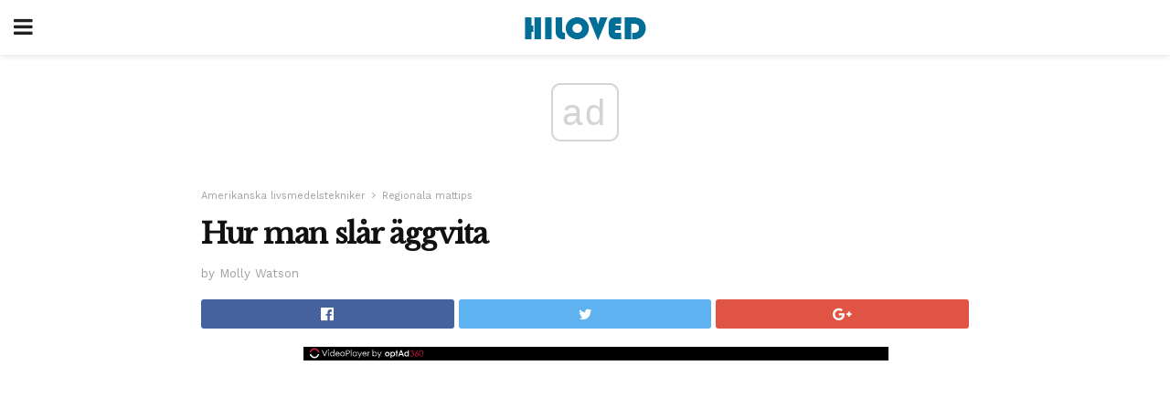

--- FILE ---
content_type: text/html; charset=UTF-8
request_url: https://hiloved.com/hur-man-slaar-aeggvita/
body_size: 13570
content:
<!doctype html>
<html amp>
<head>
<meta charset="utf-8">
<meta name="viewport" content="width=device-width,initial-scale=1,minimum-scale=1,maximum-scale=1,user-scalable=no">
<link rel="canonical" href="https://hiloved.com/hur-man-slaar-aeggvita/">
<script custom-element="amp-sidebar" src="https://cdn.ampproject.org/v0/amp-sidebar-0.1.js" async></script>
<link rel="icon" href="https://hiloved.com/wp-content/themes/jnews-newspaper/images/cropped-favicon-32x32.png" sizes="32x32" />
<link rel="icon" href="https://hiloved.com/wp-content/themes/jnews-newspaper/images/cropped-favicon-192x192.png" sizes="192x192" />
<link rel="apple-touch-icon-precomposed" href="https://hiloved.com/wp-content/themes/jnews-newspaper/images/cropped-favicon-192x192.png" />
<link href="https://maxcdn.bootstrapcdn.com/font-awesome/4.7.0/css/font-awesome.min.css" rel="stylesheet" type="text/css">
<title>Hur man slår äggvita (Whipping Soft to Stiff Peaks)</title>
<script src="https://cdn.ampproject.org/v0.js" async></script>
<link rel="stylesheet" href="https://fonts.googleapis.com/css?family=Work+Sans%3Aregular%2C800%7CLibre+Baskerville%3Aregular%2Citalic%2C900%7CDroid+Serif%3Aregular%2C900%2Citalic%2C900italic" >
<style amp-boilerplate>body{-webkit-animation:-amp-start 8s steps(1,end) 0s 1 normal both;-moz-animation:-amp-start 8s steps(1,end) 0s 1 normal both;-ms-animation:-amp-start 8s steps(1,end) 0s 1 normal both;animation:-amp-start 8s steps(1,end) 0s 1 normal both}@-webkit-keyframes -amp-start{from{visibility:hidden}to{visibility:visible}}@-moz-keyframes -amp-start{from{visibility:hidden}to{visibility:visible}}@-ms-keyframes -amp-start{from{visibility:hidden}to{visibility:visible}}@-o-keyframes -amp-start{from{visibility:hidden}to{visibility:visible}}@keyframes -amp-start{from{visibility:hidden}to{visibility:visible}}</style>
<noscript>
	<style amp-boilerplate>body{-webkit-animation:none;-moz-animation:none;-ms-animation:none;animation:none}</style>
</noscript>
<style amp-custom>
	/*** Generic WP ***/
	/*.alignright {
	float: right;
	}
	.alignleft {
	float: left;
	}*/
	.aligncenter {
	display: block;
	margin-left: auto;
	margin-right: auto;
	}
	.amp-wp-enforced-sizes {
	/** Our sizes fallback is 100vw, and we have a padding on the container; the max-width here prevents the element from overflowing. **/
	max-width: 100%;
	margin: 0 auto;
	}
	.amp-wp-unknown-size img {
	/** Worst case scenario when we can't figure out dimensions for an image. **/
	/** Force the image into a box of fixed dimensions and use object-fit to scale. **/
	object-fit: contain;
	}
	/* Clearfix */
	.clearfix:before, .clearfix:after {
	content: " ";
	display: table;
	}
	.clearfix:after {
	clear: both;
	}
	/*** Theme Styles ***/
	.amp-wp-content, .amp-wp-title-bar div {
	margin: 0 auto;
	max-width: 600px;
	}
	body, html {
	height: 100%;
	margin: 0;
	}
	body {
	background-color: #FFFFFF;
	color: #333333;
	font-family: -apple-system, BlinkMacSystemFont, "Segoe UI", "Roboto", "Oxygen-Sans", "Ubuntu", "Cantarell", "Helvetica Neue", sans-serif;
	font-size: 14px;
	line-height: 1.785714285714286em;
	text-rendering: optimizeLegibility;
	-webkit-font-smoothing: antialiased;
	-moz-osx-font-smoothing: grayscale;
	}
	h1,
	h2,
	h3,
	h4,
	h5,
	h6,
	.amp-wp-title {
	color: #111111;
	}
	body,
	input,
	textarea,
	select,
	.chosen-container-single .chosen-single,
	.btn,
	.button {
	font-family: Work Sans;
	}
	.amp-wp-article-content p {
	font-family: Droid Serif;
	}
	.amp-wp-title {
	font-family: Libre Baskerville;
	}
	::-moz-selection {
	background: #fde69a;
	color: #212121;
	text-shadow: none;
	}
	::-webkit-selection {
	background: #fde69a;
	color: #212121;
	text-shadow: none;
	}
	::selection {
	background: #fde69a;
	color: #212121;
	text-shadow: none;
	}
	p, ol, ul, figure {
	margin: 0 0 1em;
	padding: 0;
	}
	a, a:visited {
	text-decoration: none;
	}
	a:hover, a:active, a:focus {
	color: #212121;
	}
	/*** Global Color ***/
	a,
	a:visited,
	#breadcrumbs a:hover,
	.amp-related-content h3 a:hover,
	.amp-related-content h3 a:focus,
	.bestprice .price, .jeg_review_title
	{
	color: #174e96;
	}
	/*** Header ***/
	.amp-wp-header {
	text-align: center;
	background-color: #fff;
	height: 60px;
	box-shadow: 0 2px 6px rgba(0, 0, 0,.1);
	}
	.amp-wp-header.dark {
	background-color: #212121;
	}
	.amp-wp-header .jeg_mobile_logo {
	background-image: url(https://hiloved.com/wp-content/themes/jnews-newspaper/images/logo_newspapermobile.png);
	}
	@media
	only screen and (-webkit-min-device-pixel-ratio: 2),
	only screen and (   min--moz-device-pixel-ratio: 2),
	only screen and (     -o-min-device-pixel-ratio: 2/1),
	only screen and (        min-device-pixel-ratio: 2),
	only screen and (                min-resolution: 192dpi),
	only screen and (                min-resolution: 2dppx) {
	.amp-wp-header .jeg_mobile_logo {
	background-image: url(https://hiloved.com/wp-content/themes/jnews-newspaper/images/logo_newspapermobile2x.png);
	background-size: 180px;
	}
	}
	.amp-wp-header div {
	color: #fff;
	font-size: 1em;
	font-weight: 400;
	margin: 0 auto;
	position: relative;
	display: block;
	width: 100%;
	height: 100%;
	}
	.amp-wp-header a {
	text-align: center;
	width: 100%;
	height: 100%;
	display: block;
	background-position: center center;
	background-repeat: no-repeat;
	}
	.amp-wp-site-icon {
	vertical-align: middle;
	}
	/*** Article ***/
	.amp-wp-article {
	color: #333;
	font-size: 16px;
	line-height: 1.625em;
	margin: 22px auto 30px;
	padding: 0 15px;
	max-width: 840px;
	overflow-wrap: break-word;
	word-wrap: break-word;
	}
	/* Article Breadcrumb */
	.amp-wp-breadcrumb {
	margin: -5px auto 10px;
	font-size: 11px;
	color: #a0a0a0;
	}
	#breadcrumbs a {
	color: #53585c;
	}
	#breadcrumbs .fa {
	padding: 0 3px
	}
	#breadcrumbs .breadcrumb_last_link a {
	color: #a0a0a0
	}
	/* Article Header */
	.amp-wp-article-header {
	margin-bottom: 15px;
	}
	.amp-wp-title {
	display: block;
	width: 100%;
	font-size: 32px;
	font-weight: bold;
	line-height: 1.15;
	margin: 0 0 .4em;
	letter-spacing: -0.04em;
	}
	/* Article Meta */
	.amp-wp-meta {
	color: #a0a0a0;
	list-style: none;
	font-size: smaller;
	}
	.amp-wp-meta li {
	display: inline-block;
	line-height: 1;
	}
	.amp-wp-byline amp-img, .amp-wp-byline .amp-wp-author {
	display: inline-block;
	}
	.amp-wp-author a {
	font-weight: bold;
	}
	.amp-wp-byline amp-img {
	border-radius: 100%;
	position: relative;
	margin-right: 6px;
	vertical-align: middle;
	}
	.amp-wp-posted-on {
	margin-left: 5px;
	}
	.amp-wp-posted-on:before {
	content: '\2014';
	margin-right: 5px;
	}
	/* Featured image */
	/* .amp-wp-article .amp-wp-article-featured-image {
	margin: 0 -15px 15px;
	max-width: none;
	} */
	.amp-wp-article-featured-image amp-img {
	margin: 0 auto;
	}
	.amp-wp-article-featured-image.wp-caption .wp-caption-text {
	margin: 0 18px;
	}
	/* Social Share */
	.jeg_share_amp_container {
	margin: 0 0 15px;
	}
	.jeg_sharelist {
	float: none;
	display: -webkit-flex;
	display: -ms-flexbox;
	display: flex;
	-webkit-flex-wrap: wrap;
	-ms-flex-wrap: wrap;
	flex-wrap: wrap;
	-webkit-align-items: flex-start;
	-ms-flex-align: start;
	align-items: flex-start;
	}
	.jeg_share_button a {
	display: -webkit-flex;
	display: -ms-flexbox;
	display: flex;
	-webkit-flex: 1;
	-ms-flex: 1;
	flex: 1;
	-webkit-justify-content: center;
	-ms-flex-pack: center;
	justify-content: center;
	-webkit-backface-visibility: hidden;
	backface-visibility: hidden;
	}
	.jeg_share_button a {
	float: left;
	width: auto;
	height: 32px;
	line-height: 32px;
	white-space: nowrap;
	padding: 0 10px;
	color: #fff;
	background: #212121;
	margin: 0 5px 5px 0;
	border-radius: 3px;
	text-align: center;
	-webkit-transition: .2s;
	-o-transition: .2s;
	transition: .2s;
	}
	.jeg_share_button a:last-child {
	margin-right: 0
	}
	.jeg_share_button a:hover {
	opacity: .75
	}
	.jeg_share_button a > span {
	display: none;
	}
	.jeg_share_button .fa {
	font-size: 16px;
	line-height: inherit;
	}
	.jeg_share_button .jeg_btn-facebook {
	background: #45629f;
	}
	.jeg_share_button .jeg_btn-twitter {
	background: #5eb2ef;
	}
	.jeg_share_button .jeg_btn-pinterest {
	background: #e02647;
	}
	.jeg_share_button .jeg_btn-google-plus {
	background: #df5443;
	}
	/*** Article Content ***/
	.amp-wp-article-content {
	color: #333333;
	}
	.amp-wp-article-content ul, .amp-wp-article-content ol {
	margin: 0 0 1.5em 1.5em;
	}
	.amp-wp-article-content li {
	margin-bottom: 0.5em;
	}
	.amp-wp-article-content ul {
	list-style: square;
	}
	.amp-wp-article-content ol {
	list-style: decimal;
	}
	.amp-wp-article-content ul.fa-ul {
	list-style: none;
	margin-left: inherit;
	padding-left: inherit;
	}
	.amp-wp-article-content amp-img {
	margin: 0 auto 15px;
	}
	.amp-wp-article-content .wp-caption amp-img {
	margin-bottom: 0px;
	}
	.amp-wp-article-content amp-img.alignright {
	margin: 5px -15px 15px 15px;
	max-width: 60%;
	}
	.amp-wp-article-content amp-img.alignleft {
	margin: 5px 15px 15px -15px;
	max-width: 60%;
	}
	.amp-wp-article-content h1, .amp-wp-article-content h2, .amp-wp-article-content h3, .amp-wp-article-content h4, .amp-wp-article-content h5, .amp-wp-article-content h6 {
	font-weight: 500;
	}
	dt {
	font-weight: 600;
	}
	dd {
	margin-bottom: 1.25em;
	}
	em, cite {
	font-style: italic;
	}
	ins {
	background: #fcf8e3;
	}
	sub, sup {
	font-size: 62.5%;
	}
	sub {
	vertical-align: sub;
	bottom: 0;
	}
	sup {
	vertical-align: super;
	top: 0.25em;
	}
	/* Table */
	table {
	width: 100%;
	margin: 1em 0 30px;
	line-height: normal;
	color: #7b7b7b;
	}
	tr {
	border-bottom: 1px solid #eee;
	}
	tbody tr:hover {
	color: #53585c;
	background: #f7f7f7;
	}
	thead tr {
	border-bottom: 2px solid #eee;
	}
	th, td {
	font-size: 0.85em;
	padding: 8px 20px;
	text-align: left;
	border-left: 1px solid #eee;
	border-right: 1px solid #eee;
	}
	th {
	color: #53585c;
	font-weight: bold;
	vertical-align: middle;
	}
	tbody tr:last-child, th:first-child, td:first-child, th:last-child, td:last-child {
	border: 0;
	}
	/* Quotes */
	blockquote {
	display: block;
	color: #7b7b7b;
	font-style: italic;
	padding-left: 1em;
	border-left: 4px solid #eee;
	margin: 0 0 15px 0;
	}
	blockquote p:last-child {
	margin-bottom: 0;
	}
	/* Captions */
	.wp-caption {
	max-width: 100%;
	box-sizing: border-box;
	}
	.wp-caption.alignleft {
	margin: 5px 20px 20px 0;
	}
	.wp-caption.alignright {
	margin: 5px 0 20px 20px;
	}
	.wp-caption .wp-caption-text {
	margin: 3px 0 1em;
	font-size: 12px;
	color: #a0a0a0;
	text-align: center;
	}
	.wp-caption a {
	color: #a0a0a0;
	text-decoration: underline;
	}
	/* AMP Media */
	amp-carousel {
	margin-top: -25px;
	}
	.amp-wp-article-content amp-carousel amp-img {
	border: none;
	}
	amp-carousel > amp-img > img {
	object-fit: contain;
	}
	.amp-wp-iframe-placeholder {
	background-color: #212121;
	background-size: 48px 48px;
	min-height: 48px;
	}
	/* Shortcodes */
	.intro-text {
	font-size: larger;
	line-height: 1.421em;
	letter-spacing: -0.01em;
	}
	.dropcap {
	display: block;
	float: left;
	margin: 0.04em 0.2em 0 0;
	color: #212121;
	font-size: 3em;
	line-height: 1;
	padding: 10px 15px;
	}
	.dropcap.rounded {
	border-radius: 10px;
	}
	/* Pull Quote */
	.pullquote {
	font-size: larger;
	border: none;
	padding: 0 1em;
	position: relative;
	text-align: center;
	}
	.pullquote:before, .pullquote:after {
	content: '';
	display: block;
	width: 50px;
	height: 2px;
	background: #eee;
	}
	.pullquote:before {
	margin: 1em auto 0.65em;
	}
	.pullquote:after {
	margin: 0.75em auto 1em;
	}
	/* Article Review */
	.jeg_review_wrap {
	border-top: 3px solid #eee;
	padding-top: 20px;
	margin: 40px 0;
	}
	.jeg_reviewheader {
	margin-bottom: 20px;
	}
	.jeg_review_title {
	font-weight: bold;
	margin: 0 0 20px;
	}
	.jeg_review_wrap .jeg_review_subtitle {
	font-size: smaller;
	line-height: 1.4em;
	margin: 0 0 5px;
	}
	.jeg_review_wrap h3 {
	font-size: 16px;
	font-weight: bolder;
	margin: 0 0 10px;
	text-transform: uppercase;
	}
	.review_score {
	float: left;
	color: #fff;
	text-align: center;
	width: 70px;
	margin-right: 15px;
	}
	.review_score .score_text {
	background: rgba(0, 0, 0, 0.08);
	}
	.score_good {
	background: #0D86F7;
	}
	.score_avg {
	background: #A20DF7;
	}
	.score_bad {
	background: #F70D0D;
	}
	.score_value {
	display: block;
	font-size: 26px;
	font-weight: bold;
	line-height: normal;
	padding: 10px 0;
	}
	.score_value .percentsym {
	font-size: 50%;
	vertical-align: super;
	margin-right: -0.45em;
	}
	.score_text {
	display: block;
	padding: 3px 0;
	font-size: 12px;
	letter-spacing: 1.5px;
	text-transform: uppercase;
	text-rendering: auto;
	-webkit-font-smoothing: auto;
	-moz-osx-font-smoothing: auto;
	}
	.jeg_reviewdetail {
	margin-bottom: 30px;
	background: #f5f5f5;
	border-radius: 3px;
	width: 100%;
	}
	.conspros {
	padding: 15px 20px;
	}
	.jeg_reviewdetail .conspros:first-child {
	border-bottom: 1px solid #e0e0e0;
	}
	.jeg_reviewdetail ul {
	margin: 0;
	list-style-type: none;
	font-size: smaller;
	}
	.jeg_reviewdetail li {
	padding-left: 22px;
	position: relative;
	}
	.jeg_reviewdetail li > i {
	color: #a0a0a0;
	position: absolute;
	left: 0;
	top: -1px;
	font-style: normal;
	font-size: 14px;
	}
	.jeg_reviewdetail li > i:before {
	font-family: 'FontAwesome';
	content: "\f00c";
	display: inline-block;
	text-rendering: auto;
	-webkit-font-smoothing: antialiased;
	-moz-osx-font-smoothing: grayscale;
	}
	.jeg_reviewdetail .conspros:last-child li > i:before {
	content: "\f00d";
	}
	/* Review Breakdown */
	.jeg_reviewscore {
	padding: 15px 20px;
	border: 2px solid #eee;
	border-radius: 3px;
	margin-bottom: 30px;
	}
	.jeg_reviewscore ul {
	margin: 0;
	font-family: inherit;
	}
	.jeg_reviewscore li {
	margin: 1em 0;
	padding: 0;
	font-size: 13px;
	list-style: none;
	}
	/* Review Stars */
	.jeg_review_stars {
	font-size: 14px;
	color: #F7C90D;
	}
	.jeg_reviewstars li {
	border-top: 1px dotted #eee;
	padding-top: 8px;
	margin: 8px 0;
	}
	.jeg_reviewstars .reviewscore {
	float: right;
	font-size: 18px;
	color: #F7C90D;
	}
	/* Review Bars */
	.jeg_reviewbars .reviewscore {
	font-weight: bold;
	float: right;
	}
	.jeg_reviewbars .jeg_reviewbar_wrap, .jeg_reviewbars .barbg {
	height: 4px;
	border-radius: 2px;
	}
	.jeg_reviewbars .jeg_reviewbar_wrap {
	position: relative;
	background: #eee;
	clear: both;
	}
	.jeg_reviewbars .barbg {
	position: relative;
	display: block;
	background: #F7C90D;
	background: -moz-linear-gradient(left, rgba(247, 201, 13, 1) 0%, rgba(247, 201, 13, 1) 45%, rgba(247, 126, 13, 1) 100%);
	background: -webkit-linear-gradient(left, rgba(247, 201, 13, 1) 0%, rgba(247, 201, 13, 1) 45%, rgba(247, 126, 13, 1) 100%);
	background: linear-gradient(to right, rgba(247, 201, 13, 1) 0%, rgba(247, 201, 13, 1) 45%, rgba(247, 126, 13, 1) 100%);
	filter: progid:DXImageTransform.Microsoft.gradient(startColorstr='#f7c90d', endColorstr='#f77e0d', GradientType=1);
	}
	.jeg_reviewbars .barbg:after {
	width: 10px;
	height: 10px;
	border-radius: 100%;
	background: #fff;
	content: '';
	position: absolute;
	right: 0;
	display: block;
	border: 3px solid #F77E0D;
	top: -3px;
	box-sizing: border-box;
	}
	/* Product Deals */
	.jeg_deals h3 {
	text-transform: none;
	font-size: 18px;
	margin-bottom: 5px;
	font-weight: bold;
	}
	.dealstitle p {
	font-size: smaller;
	}
	.bestprice {
	margin-bottom: 1em;
	}
	.bestprice h4 {
	font-size: smaller;
	font-weight: bold;
	text-transform: uppercase;
	display: inline;
	}
	.bestprice .price {
	font-size: 1em;
	}
	.jeg_deals .price {
	font-weight: bold;
	}
	.jeg_deals a {
	color: #212121
	}
	/* Deals on Top Article */
	.jeg_deals_float {
	width: 100%;
	padding: 10px 15px 15px;
	background: #f5f5f5;
	border-radius: 3px;
	margin: 0 0 1.25em;
	box-sizing: border-box;
	}
	.jeg_deals_float h3 {
	font-size: smaller;
	margin: 0 0 5px;
	}
	.jeg_deals_float .jeg_storelist li {
	padding: 3px 7px;
	font-size: small;
	}
	ul.jeg_storelist {
	list-style: none;
	margin: 0;
	border: 1px solid #e0e0e0;
	font-family: inherit;
	}
	.jeg_storelist li {
	background: #fff;
	border-bottom: 1px solid #e0e0e0;
	padding: 5px 10px;
	margin: 0;
	font-size: 13px;
	}
	.jeg_storelist li:last-child {
	border-bottom: 0
	}
	.jeg_storelist li .priceinfo {
	float: right;
	}
	.jeg_storelist .productlink {
	display: inline-block;
	padding: 0 10px;
	color: #fff;
	border-radius: 2px;
	font-size: 11px;
	line-height: 20px;
	margin-left: 5px;
	text-transform: uppercase;
	font-weight: bold;
	}
	/* Article Footer Meta */
	.amp-wp-meta-taxonomy {
	display: block;
	list-style: none;
	margin: 20px 0;
	border-bottom: 2px solid #eee;
	}
	.amp-wp-meta-taxonomy span {
	font-weight: bold;
	}
	.amp-wp-tax-category, .amp-wp-tax-tag {
	font-size: smaller;
	line-height: 1.4em;
	margin: 0 0 1em;
	}
	.amp-wp-tax-tag span {
	font-weight: bold;
	margin-right: 3px;
	}
	.amp-wp-tax-tag a {
	color: #616161;
	background: #f5f5f5;
	display: inline-block;
	line-height: normal;
	padding: 3px 8px;
	margin: 0 3px 5px 0;
	-webkit-transition: all 0.2s linear;
	-o-transition: all 0.2s linear;
	transition: all 0.2s linear;
	}
	.amp-wp-tax-tag a:hover,
	.jeg_storelist .productlink {
	color: #fff;
	background: #174e96;
	}
	/* AMP Related */
	.amp-related-wrapper h2 {
	font-size: 16px;
	font-weight: bold;
	margin-bottom: 10px;
	}
	.amp-related-content {
	margin-bottom: 15px;
	overflow: hidden;
	}
	.amp-related-content amp-img {
	float: left;
	width: 100px;
	}
	.amp-related-text {
	margin-left: 100px;
	padding-left: 15px;
	}
	.amp-related-content h3 {
	font-size: 14px;
	font-weight: 500;
	line-height: 1.4em;
	margin: 0 0 5px;
	}
	.amp-related-content h3 a {
	color: #212121;
	}
	.amp-related-content .amp-related-meta {
	color: #a0a0a0;
	font-size: 10px;
	line-height: normal;
	text-transform: uppercase;
	}
	.amp-related-date {
	margin-left: 5px;
	}
	.amp-related-date:before {
	content: '\2014';
	margin-right: 5px;
	}
	/* AMP Comment */
	.amp-wp-comments-link {
	}
	.amp-wp-comments-link a {
	}
	/* AMP Footer */
	.amp-wp-footer {
	background: #f5f5f5;
	color: #999;
	text-align: center;
	}
	.amp-wp-footer .amp-wp-footer-inner {
	margin: 0 auto;
	padding: 15px;
	position: relative;
	}
	.amp-wp-footer h2 {
	font-size: 1em;
	line-height: 1.375em;
	margin: 0 0 .5em;
	}
	.amp-wp-footer .back-to-top {
	font-size: 11px;
	text-transform: uppercase;
	letter-spacing: 1px;
	}
	.amp-wp-footer p {
	font-size: 12px;
	line-height: 1.5em;
	margin: 1em 2em .6em;
	}
	.amp-wp-footer a {
	color: #53585c;
	text-decoration: none;
	}
	.amp-wp-social-footer a:not(:last-child) {
	margin-right: 0.8em;
	}
	/* AMP Ads */
	.amp_ad_wrapper {
	text-align: center;
	}
	/* AMP Sidebar */
	.toggle_btn,
	.amp-wp-header .jeg_search_toggle {
	color: #212121;
	background: transparent;
	font-size: 24px;
	top: 0;
	left: 0;
	position: absolute;
	display: inline-block;
	width: 50px;
	height: 60px;
	line-height: 60px;
	text-align: center;
	border: none;
	padding: 0;
	outline: 0;
	}
	.amp-wp-header.dark .toggle_btn,
	.amp-wp-header.dark .jeg_search_toggle {
	color: #fff;
	}
	.amp-wp-header .jeg_search_toggle {
	left: auto;
	right: 0;
	}
	#sidebar {
	background-color: #fff;
	width: 100%;
	max-width: 320px;
	}
	#sidebar > div:nth-child(3) {
	display: none;
	}
	.jeg_mobile_wrapper {
	height: 100%;
	overflow-x: hidden;
	overflow-y: auto;
	}
	.jeg_mobile_wrapper .nav_wrap {
	min-height: 100%;
	display: flex;
	flex-direction: column;
	position: relative;
	}
	.jeg_mobile_wrapper .nav_wrap:before {
	content: "";
	position: absolute;
	top: 0;
	left: 0;
	right: 0;
	bottom: 0;
	min-height: 100%;
	z-index: -1;
	}
	.jeg_mobile_wrapper .item_main {
	flex: 1;
	}
	.jeg_mobile_wrapper .item_bottom {
	-webkit-box-pack: end;
	-ms-flex-pack: end;
	justify-content: flex-end;
	}
	.jeg_aside_item {
	display: block;
	padding: 20px;
	border-bottom: 1px solid #eee;
	}
	.item_bottom .jeg_aside_item {
	padding: 10px 20px;
	border-bottom: 0;
	}
	.item_bottom .jeg_aside_item:first-child {
	padding-top: 20px;
	}
	.item_bottom .jeg_aside_item:last-child {
	padding-bottom: 20px;
	}
	.jeg_aside_item:last-child {
	border-bottom: 0;
	}
	.jeg_aside_item:after {
	content: "";
	display: table;
	clear: both;
	}
	/* Mobile Aside Widget */
	.jeg_mobile_wrapper .widget {
	display: block;
	padding: 20px;
	margin-bottom: 0;
	border-bottom: 1px solid #eee;
	}
	.jeg_mobile_wrapper .widget:last-child {
	border-bottom: 0;
	}
	.jeg_mobile_wrapper .widget .jeg_ad_module {
	margin-bottom: 0;
	}
	/* Mobile Menu Account */
	.jeg_aside_item.jeg_mobile_profile {
	display: none;
	}
	/* Mobile Menu */
	.jeg_navbar_mobile_wrapper {
	position: relative;
	z-index: 9;
	}
	.jeg_mobile_menu li a {
	color: #212121;
	margin-bottom: 15px;
	display: block;
	font-size: 18px;
	line-height: 1.444em;
	font-weight: bold;
	position: relative;
	}
	.jeg_mobile_menu li.sfHover > a, .jeg_mobile_menu li a:hover {
	color: #f70d28;
	}
	.jeg_mobile_menu,
	.jeg_mobile_menu ul {
	list-style: none;
	margin: 0px;
	}
	.jeg_mobile_menu ul {
	padding-bottom: 10px;
	padding-left: 20px;
	}
	.jeg_mobile_menu ul li a {
	color: #757575;
	font-size: 15px;
	font-weight: normal;
	margin-bottom: 12px;
	padding-bottom: 5px;
	border-bottom: 1px solid #eee;
	}
	.jeg_mobile_menu.sf-arrows .sfHover .sf-with-ul:after {
	-webkit-transform: rotate(90deg);
	transform: rotate(90deg);
	}
	/** Mobile Socials **/
	.jeg_mobile_wrapper .socials_widget {
	display: -webkit-box;
	display: -ms-flexbox;
	display: flex;
	}
	.jeg_mobile_wrapper .socials_widget a {
	margin-bottom: 0;
	display: block;
	}
	/* Mobile: Social Icon */
	.jeg_mobile_topbar .jeg_social_icon_block.nobg a {
	margin-right: 10px;
	}
	.jeg_mobile_topbar .jeg_social_icon_block.nobg a .fa {
	font-size: 14px;
	}
	.jeg_aside_item.socials_widget > a > i.fa:before {
	color: #777777;
	}
	/* Mobile Search */
	.jeg_navbar_mobile .jeg_search_wrapper {
	position: static;
	}
	.jeg_navbar_mobile .jeg_search_popup_expand {
	float: none;
	}
	.jeg_search_expanded .jeg_search_popup_expand .jeg_search_toggle {
	position: relative;
	}
	.jeg_navbar_mobile .jeg_search_expanded .jeg_search_popup_expand .jeg_search_toggle:before {
	border-color: transparent transparent #fff;
	border-style: solid;
	border-width: 0 8px 8px;
	content: "";
	right: 0;
	position: absolute;
	bottom: -1px;
	z-index: 98;
	}
	.jeg_navbar_mobile .jeg_search_expanded .jeg_search_popup_expand .jeg_search_toggle:after {
	border-color: transparent transparent #eee;
	border-style: solid;
	border-width: 0 9px 9px;
	content: "";
	right: -1px;
	position: absolute;
	bottom: 0px;
	z-index: 97;
	}
	.jeg_navbar_mobile .jeg_search_popup_expand .jeg_search_form:before,
	.jeg_navbar_mobile .jeg_search_popup_expand .jeg_search_form:after {
	display: none;
	}
	.jeg_navbar_mobile .jeg_search_popup_expand .jeg_search_form {
	width: auto;
	border-left: 0;
	border-right: 0;
	left: -15px;
	right: -15px;
	padding: 20px;
	-webkit-transform: none;
	transform: none;
	}
	.jeg_navbar_mobile .jeg_search_popup_expand .jeg_search_result {
	margin-top: 84px;
	width: auto;
	left: -15px;
	right: -15px;
	border: 0;
	}
	.jeg_navbar_mobile .jeg_search_form .jeg_search_button {
	font-size: 18px;
	}
	.jeg_navbar_mobile .jeg_search_wrapper .jeg_search_input {
	font-size: 18px;
	padding: .5em 40px .5em 15px;
	height: 42px;
	}
	.jeg_navbar_mobile .jeg_nav_left .jeg_search_popup_expand .jeg_search_form:before {
	right: auto;
	left: 16px;
	}
	.jeg_navbar_mobile .jeg_nav_left .jeg_search_popup_expand .jeg_search_form:after {
	right: auto;
	left: 15px;
	}
	.jeg_search_wrapper .jeg_search_input {
	width: 100%;
	vertical-align: middle;
	height: 40px;
	padding: 0.5em 30px 0.5em 14px;
	box-sizing: border-box;
	}
	.jeg_mobile_wrapper .jeg_search_result {
	width: 100%;
	border-left: 0;
	border-right: 0;
	right: 0;
	}
	.admin-bar .jeg_mobile_wrapper {
	padding-top: 32px;
	}
	.admin-bar .jeg_show_menu .jeg_menu_close {
	top: 65px;
	}
	/* Mobile Copyright */
	.jeg_aside_copyright {
	font-size: 11px;
	color: #757575;
	letter-spacing: .5px;
	}
	.jeg_aside_copyright a {
	color: inherit;
	border-bottom: 1px solid #aaa;
	}
	.jeg_aside_copyright p {
	margin-bottom: 1.2em;
	}
	.jeg_aside_copyright p:last-child {
	margin-bottom: 0;
	}
	/* Social Icon */
	.socials_widget a {
	display: inline-block;
	margin: 0 10px 10px 0;
	text-decoration: none;
	}
	.socials_widget.nobg a {
	margin: 0 20px 15px 0;
	}
	.socials_widget a:last-child {
	margin-right: 0
	}
	.socials_widget.nobg a .fa {
	font-size: 18px;
	width: auto;
	height: auto;
	line-height: inherit;
	background: transparent;
	}
	.socials_widget a .fa {
	font-size: 1em;
	display: inline-block;
	width: 38px;
	line-height: 36px;
	white-space: nowrap;
	color: #fff;
	text-align: center;
	-webkit-transition: all 0.2s ease-in-out;
	-o-transition: all 0.2s ease-in-out;
	transition: all 0.2s ease-in-out;
	}
	.socials_widget.circle a .fa {
	border-radius: 100%;
	}
	/* Social Color */
	.socials_widget .jeg_rss .fa {
	background: #ff6f00;
	}
	.socials_widget .jeg_facebook .fa {
	background: #45629f;
	}
	.socials_widget .jeg_twitter .fa {
	background: #5eb2ef;
	}
	.socials_widget .jeg_google-plus .fa {
	background: #df5443;
	}
	.socials_widget .jeg_linkedin .fa {
	background: #0083bb;
	}
	.socials_widget .jeg_instagram .fa {
	background: #125d8f;
	}
	.socials_widget .jeg_pinterest .fa {
	background: #e02647;
	}
	.socials_widget .jeg_behance .fa {
	background: #1e72ff;
	}
	.socials_widget .jeg_dribbble .fa {
	background: #eb5590;
	}
	.socials_widget .jeg_reddit .fa {
	background: #5f99cf;
	}
	.socials_widget .jeg_stumbleupon .fa {
	background: #ff4e2e;
	}
	.socials_widget .jeg_vimeo .fa {
	background: #a1d048;
	}
	.socials_widget .jeg_github .fa {
	background: #313131;
	}
	.socials_widget .jeg_flickr .fa {
	background: #ff0077;
	}
	.socials_widget .jeg_tumblr .fa {
	background: #2d4862;
	}
	.socials_widget .jeg_soundcloud .fa {
	background: #ffae00;
	}
	.socials_widget .jeg_youtube .fa {
	background: #c61d23;
	}
	.socials_widget .jeg_twitch .fa {
	background: #6441a5;
	}
	.socials_widget .jeg_vk .fa {
	background: #3e5c82;
	}
	.socials_widget .jeg_weibo .fa {
	background: #ae2c00;
	}
	/* Social Color No Background*/
	.socials_widget.nobg .jeg_rss .fa {
	color: #ff6f00;
	}
	.socials_widget.nobg .jeg_facebook .fa {
	color: #45629f;
	}
	.socials_widget.nobg .jeg_twitter .fa {
	color: #5eb2ef;
	}
	.socials_widget.nobg .jeg_google-plus .fa {
	color: #df5443;
	}
	.socials_widget.nobg .jeg_linkedin .fa {
	color: #0083bb;
	}
	.socials_widget.nobg .jeg_instagram .fa {
	color: #125d8f;
	}
	.socials_widget.nobg .jeg_pinterest .fa {
	color: #e02647;
	}
	.socials_widget.nobg .jeg_behance .fa {
	color: #1e72ff;
	}
	.socials_widget.nobg .jeg_dribbble .fa {
	color: #eb5590;
	}
	.socials_widget.nobg .jeg_reddit .fa {
	color: #5f99cf;
	}
	.socials_widget.nobg .jeg_stumbleupon .fa {
	color: #ff4e2e;
	}
	.socials_widget.nobg .jeg_vimeo .fa {
	color: #a1d048;
	}
	.socials_widget.nobg .jeg_github .fa {
	color: #313131;
	}
	.socials_widget.nobg .jeg_flickr .fa {
	color: #ff0077;
	}
	.socials_widget.nobg .jeg_tumblr .fa {
	color: #2d4862;
	}
	.socials_widget.nobg .jeg_soundcloud .fa {
	color: #ffae00;
	}
	.socials_widget.nobg .jeg_youtube .fa {
	color: #c61d23;
	}
	.socials_widget.nobg .jeg_twitch .fa {
	color: #6441a5;
	}
	.socials_widget.nobg .jeg_vk .fa {
	color: #3e5c82;
	}
	.socials_widget.nobg .jeg_weibo .fa {
	color: #ae2c00;
	}
	/** Mobile Search Form **/
	.jeg_search_wrapper {
	position: relative;
	}
	.jeg_search_wrapper .jeg_search_form {
	display: block;
	position: relative;
	line-height: normal;
	min-width: 60%;
	}
	.jeg_search_no_expand .jeg_search_toggle {
	display: none;
	}
	.jeg_mobile_wrapper .jeg_search_result {
	width: 100%;
	border-left: 0;
	border-right: 0;
	right: 0;
	}
	.jeg_search_hide {
	display: none;
	}
	.jeg_mobile_wrapper .jeg_search_no_expand .jeg_search_input {
	box-shadow: inset 0 2px 2px rgba(0,0,0,.05);
	}
	.jeg_mobile_wrapper .jeg_search_result {
	width: 100%;
	border-left: 0;
	border-right: 0;
	right: 0;
	}
	.jeg_search_no_expand.round .jeg_search_input {
	border-radius: 33px;
	padding: .5em 15px;
	}
	.jeg_search_no_expand.round .jeg_search_button {
	padding-right: 12px;
	}
	input:not([type="submit"]) {
	display: inline-block;
	background: #fff;
	border: 1px solid #e0e0e0;
	border-radius: 0;
	padding: 7px 14px;
	height: 40px;
	outline: none;
	font-size: 14px;
	font-weight: 300;
	margin: 0;
	width: 100%;
	max-width: 100%;
	-webkit-transition: all 0.2s ease;
	transition: .25s ease;
	box-shadow: none;
	}
	input[type="submit"], .btn {
	border: none;
	background: #f70d28;
	color: #fff;
	padding: 0 20px;
	line-height: 40px;
	height: 40px;
	display: inline-block;
	cursor: pointer;
	text-transform: uppercase;
	font-size: 13px;
	font-weight: bold;
	letter-spacing: 2px;
	outline: 0;
	-webkit-appearance: none;
	-webkit-transition: .3s ease;
	transition: .3s ease;
	}
	.jeg_search_wrapper .jeg_search_button {
	color: #212121;
	background: transparent;
	border: 0;
	font-size: 14px;
	outline: none;
	cursor: pointer;
	position: absolute;
	height: auto;
	min-height: unset;
	top: 0;
	bottom: 0;
	right: 0;
	padding: 0 10px;
	transition: none;
	}
	/** Mobile Dark Scheme **/
	.dark .jeg_bg_overlay {
	background: #fff;
	}
	.dark .jeg_mobile_wrapper {
	background-color: #212121;
	color: #f5f5f5;
	}
	.dark .jeg_mobile_wrapper .jeg_search_result {
	background: rgba(0, 0, 0, .9);
	color: #f5f5f5;
	border: 0;
	}
	.dark .jeg_menu_close {
	color: #212121;
	}
	.dark .jeg_aside_copyright,
	.dark .profile_box a,
	.dark .jeg_mobile_menu li a,
	.dark .jeg_mobile_wrapper .jeg_search_result a,
	.dark .jeg_mobile_wrapper .jeg_search_result .search-link {
	color: #f5f5f5;
	}
	.dark .jeg_aside_copyright a {
	border-color: rgba(255, 255, 255, .8)
	}
	.dark .jeg_aside_item,
	.dark .jeg_mobile_menu ul li a,
	.dark .jeg_search_result.with_result .search-all-button {
	border-color: rgba(255, 255, 255, .15);
	}
	.dark .profile_links li a,
	.dark .jeg_mobile_menu.sf-arrows .sf-with-ul:after,
	.dark .jeg_mobile_menu ul li a {
	color: rgba(255, 255, 255, .5)
	}
	.dark .jeg_mobile_wrapper .jeg_search_no_expand .jeg_search_input {
	background: rgba(255, 255, 255, 0.1);
	border: 0;
	}
	.dark .jeg_mobile_wrapper .jeg_search_no_expand .jeg_search_button,
	.dark .jeg_mobile_wrapper .jeg_search_no_expand .jeg_search_input {
	color: #fafafa;
	}
	.dark .jeg_mobile_wrapper .jeg_search_no_expand .jeg_search_input::-webkit-input-placeholder {
	color: rgba(255, 255, 255, 0.75);
	}
	.dark .jeg_mobile_wrapper .jeg_search_no_expand .jeg_search_input:-moz-placeholder {
	color: rgba(255, 255, 255, 0.75);
	}
	.dark .jeg_mobile_wrapper .jeg_search_no_expand .jeg_search_input::-moz-placeholder {
	color: rgba(255, 255, 255, 0.75);
	}
	.dark .jeg_mobile_wrapper .jeg_search_no_expand .jeg_search_input:-ms-input-placeholder {
	color: rgba(255, 255, 255, 0.75);
	}
	/* RTL */
	.rtl .socials_widget.nobg a {
	margin: 0 0 15px 20px;
	}
	.rtl .amp-wp-social-footer a:not(:last-child) {
	margin-left: 0.8em;
	margin-right: 0;
	}
	.rtl .jeg_search_no_expand.round .jeg_search_input {
	padding: 15px 2.5em 15px .5em;
	}
	.rtl .jeg_share_button a {
	margin: 0 0px 5px 5px;
	}
	.rtl .jeg_share_button a:last-child {
	margin-left: 0;
	}
	.rtl blockquote {
	padding-left: 0;
	padding-right: 1em;
	border-left: 0;
	border-right-width: 4px;
	border-right: 4px solid #eee;
	}
	amp-consent {
	position: relative;
	}
	.gdpr-consent {
	bottom: 0;
	left: 0;
	overflow: hiddent;
	z-index: 1000;
	width: 100%;
	position: fixed;
	}
	.gdpr-consent-wrapper {
	text-align: center;
	padding: 15px 10px;
	background: #f5f5f5;
	position: relative;
	}
	.gdpr-consent-content h2 {
	margin: 10px 0;
	}
	.gdpr-consent-close {
	position: absolute;
	top: 10px;
	right: 10px;
	font-size: 24px;
	border:none;
	}
	.btn.gdpr-consent-button-y {
	background: #ddd;
	color: #212121;
	margin-right:10px;
	}
	#post-consent-ui {
	text-align: center;
	}
	#post-consent-ui a {
	background: none;
	color: #666;
	text-decoration: underline;
	font-weight: normal;
	font-size: 12px;
	letter-spacing: normal;
	}
	/* Responsive */
	@media screen and (max-width: 782px) {
	.admin-bar .jeg_mobile_wrapper {
	padding-top: 46px;
	}
	}
	@media only screen and (max-width: 320px) {
	#sidebar {
	max-width: 275px;
	}
	}
	/* Inline styles */
	.amp-wp-inline-16f675bde6d2f5665901456ac5a95b3a{max-width:1280px;}
	#statcounter{width:1px;height:1px;}
</style>
<script async custom-element="amp-ad" src="https://cdn.ampproject.org/v0/amp-ad-0.1.js"></script>

<script async src="//cmp.optad360.io/items/4e5337b4-c31f-401e-a4d7-759fed0767b1.min.js"></script>
<script async src="//get.optad360.io/sf/9b4a1e07-5790-4004-aa7a-99f0673c751e/plugin.min.js"></script>

</head>
<body class="">
<header id="#top" class="amp-wp-header normal">
	<div>
		<button on="tap:sidebar.toggle" class="toggle_btn"> <i class="fa fa-bars"></i> </button>
		<a class="jeg_mobile_logo" href="/" ></a>
	</div>
</header>
<amp-sidebar id="sidebar" layout="nodisplay" side="left" class="normal">
	<div class="jeg_mobile_wrapper">
		<div class="nav_wrap">
			<div class="item_main">
				<div class="jeg_aside_item">
					<ul class="jeg_mobile_menu">
	<li class="menu-item menu-item-type-post_type menu-item-object-page menu-item-home">
		<a href="https://hiloved.com/category/amerikansk-mat/">Amerikansk mat</a>
	</li>
	<li class="menu-item menu-item-type-post_type menu-item-object-page menu-item-home">
		<a href="https://hiloved.com/category/groensaker-recept/">Grönsaker recept</a>
	</li>
	<li class="menu-item menu-item-type-post_type menu-item-object-page menu-item-home">
		<a href="https://hiloved.com/category/citrus-recept/">Citrus Recept</a>
	</li>
	<li class="menu-item menu-item-type-post_type menu-item-object-page menu-item-home">
		<a href="https://hiloved.com/category/efterraetter/">Efterrätter</a>
	</li>
	<li class="menu-item menu-item-type-post_type menu-item-object-page menu-item-home">
		<a href="https://hiloved.com/category/middag/">Middag</a>
	</li>
	<li class="menu-item menu-item-type-post_type menu-item-object-page menu-item-home">
		<a href="https://hiloved.com/category/huvudraetter/">Huvudrätter</a>
	</li>
	<li class="menu-item menu-item-type-post_type menu-item-object-page menu-item-home">
		<a href="https://hiloved.com/category/amerikanska-naet/">Amerikanska nät</a>
	</li>
	<li class="menu-item menu-item-type-post_type menu-item-object-page menu-item-home">
		<a href="https://hiloved.com/category/amerikanska-efterraetter/">Amerikanska efterrätter</a>
	</li>
	<li class="menu-item menu-item-type-post_type menu-item-object-page menu-item-home">
		<a href="https://hiloved.com/category/southern-mains/">Southern Mains</a>
	</li>
	<li class="menu-item menu-item-type-post_type menu-item-object-page menu-item-home">
		<a href="https://hiloved.com/category/soedra-mat/">Södra mat</a>
	</li>
	<li class="menu-item menu-item-type-post_type menu-item-object-page menu-item-home">
		<a href="https://hiloved.com/category/smaaraetter/">Smårätter</a>
	</li>
	<li class="menu-item menu-item-type-post_type menu-item-object-page menu-item-home">
		<a href="https://hiloved.com/category/kycklingsnaet/">Kycklingsnät</a>
	</li>
	<li class="menu-item menu-item-type-post_type menu-item-object-page menu-item-home">
		<a href="https://hiloved.com/category/smaktillsatser-och-saaser/">Smaktillsatser och såser</a>
	</li>
	<li class="menu-item menu-item-type-post_type menu-item-object-page menu-item-home">
		<a href="https://hiloved.com/category/noetkoettnaet/">Nötköttnät</a>
	</li>
	<li class="menu-item menu-item-type-post_type menu-item-object-page menu-item-home">
		<a href="https://hiloved.com/category/lunch/">Lunch</a>
	</li>
	<li class="menu-item menu-item-type-post_type menu-item-object-page menu-item-home">
		<a href="https://hiloved.com/category/vegetabiliska-sidor/">Vegetabiliska sidor</a>
	</li>
	<li class="menu-item menu-item-type-post_type menu-item-object-page menu-item-home">
		<a href="https://hiloved.com/category/kycklingrecept/">Kycklingrecept</a>
	</li>
	<li class="menu-item menu-item-type-post_type menu-item-object-page menu-item-home">
		<a href="https://hiloved.com/category/aptitretare-och-snacks/">Aptitretare och snacks</a>
	</li>
	<li class="menu-item menu-item-type-post_type menu-item-object-page menu-item-home">
		<a href="https://hiloved.com/category/matlagningsteknik-och-tips/">Matlagningsteknik och tips</a>
	</li>
	<li class="menu-item menu-item-type-post_type menu-item-object-page menu-item-home">
		<a href="https://hiloved.com/category/amerikanska-sidor/">Amerikanska sidor</a>
	</li>
	<li class="menu-item menu-item-type-post_type menu-item-object-page menu-item-home">
		<a href="https://hiloved.com/category/tomater-recept/">Tomater Recept</a>
	</li>
	<li class="menu-item menu-item-type-post_type menu-item-object-page menu-item-home">
		<a href="https://hiloved.com/category/flaesknaet/">Fläsknät</a>
	</li>
	<li class="menu-item menu-item-type-post_type menu-item-object-page menu-item-home">
		<a href="https://hiloved.com/category/ostrecept/">Ostrecept</a>
	</li>
	<li class="menu-item menu-item-type-post_type menu-item-object-page menu-item-home">
		<a href="https://hiloved.com/category/soedra-sidor/">Södra sidor</a>
	</li>
	<li class="menu-item menu-item-type-post_type menu-item-object-page menu-item-home">
		<a href="https://hiloved.com/category/soedra-desserter/">Södra Desserter</a>
	</li>
					</ul>
				</div>
			</div>
			<div class="item_bottom">
			</div>
		</div>
	</div>
</amp-sidebar>





<article class="amp-wp-article">
	<div class="amp-wp-breadcrumb">
		<div id="breadcrumbs">
		<span class="">
			<span class="breadcrumb_last_link"><a href="https://hiloved.com/category/amerikanska-livsmedelstekniker/">Amerikanska livsmedelstekniker</a></span> <i class="fa fa-angle-right"></i> <span class="breadcrumb_last_link"><a href="https://hiloved.com/category/regionala-mattips/">Regionala mattips</a></span>		</span>
		</div>
	</div>
	<header class="amp-wp-article-header">
		<h1 class="amp-wp-title">Hur man slår äggvita</h1>
		<ul class="amp-wp-meta">
			<li class="amp-wp-byline">
				
									<span class="amp-wp-author">by Molly Watson</span>
							</li>
			
		</ul>
	</header>
	
		<div class="amp-wp-share">
		<div class="jeg_share_amp_container">
			<div class="jeg_share_button share-amp clearfix">
				<div class="jeg_sharelist">
					<a href="http://www.facebook.com/sharer.php?u=https%3A%2F%2Fhiloved.com%2Fhur-man-slaar-aeggvita%2F" class="jeg_btn-facebook expanded"><i class="fa fa-facebook-official"></i><span>Share on Facebook</span></a><a href="https://twitter.com/intent/tweet?text=Hur+man+sl%C3%A5r+%C3%A4ggvita+%28Whipping+Soft+to+Stiff+Peaks%29%0A&url=https%3A%2F%2Fhiloved.com%2Fhur-man-slaar-aeggvita%2F" class="jeg_btn-twitter expanded"><i class="fa fa-twitter"></i><span>Share on Twitter</span></a><a href="https://plus.google.com/share?url=https%3A%2F%2Fhiloved.com%2Fhur-man-slaar-aeggvita%2F" class="jeg_btn-google-plus "><i class="fa fa-google-plus"></i></a>
				</div>
			</div>
		</div>
	</div>
	<div class="amp-wp-article-content">
		
<ul><li><p> <strong>01 av 06</strong> </p>


<h3> Projektet: Whipping Egg Whites </h3><figure><amp-img alt="Äggvita styva toppar" src="https://idata.hiloved.com/imgs/d784d0017e0f365b.jpg" width="960" height="720" layout="intrinsic"></amp-img><figcaption> Äggvita i styva toppar i skål och vispa. Molly Watson </figcaption></figure><p> Den fluffiga, nästan kuddeliknande kvaliteten hos piskade äggvita är en fruktansvärt användbar sak. Piskade äggvita gör <a href="https://hiloved.com/ost-souffle-recept/">soufflor</a> och kakor stiga, lätta <a href="https://hiloved.com/yoghurtpannkakor-recept/">pannkakor</a> och <a href="https://hiloved.com/kaernmjoelkvafflar/">våfflor</a> , och kan sötas och omvandlas till <a href="https://hiloved.com/hur-man-goer-meringue/">maräng</a> , bland de många användningarna. </p>
<p> Många hemkockar skäms ut med utsikterna att piska äggvita, men det kan verkligen inte bli lättare. Den här guiden visar hur du piska på dem, och visar stegen (mjukt topp, fast topp, styv topp) så att du känner dig trygg när du tar det på dig själv. </p>
<p> Wh en du piskar äggvitor, tvingar du väsentligen luft i äggvitorna, vilket gör att proteinet i äggvita sträcker sig och skapar bubblor runt vattnet i de vita. När du piska på dem når de olika steg: </p>
<ol><li> Mjuka toppar (du kan ta bort whisk eller beaters och en topp kommer att bildas och sedan falla) </li><li> Snabba toppar (när du tar bort whisk eller beaters toppen som bildar kommer att behålla sin form) </li><li> Stela toppar (inte bara håller toppen på den vita vita ytan, men det kommer också toppen på viskningen eller beatersna när de vrids uppåt som ovan). </li></ol><p> Titta på dessa steg noggrant, för om du överbockar äggvitten kommer det sträckta proteinet att bryta och låt vattnet i de vita, vilket skapar en otrevlig blandning av äggvatten och skum. </p>
</li><li><p> <strong>02 av 06</strong> </p>
<h3> Börja med färska ägg och separera dem </h3><figure><amp-img alt="Äggvita redo att piska" src="https://idata.hiloved.com/imgs/08323c4733aa3525.jpg" width="960" height="643" layout="intrinsic"></amp-img><figcaption> Ägg separerade. Molly Watson </figcaption></figure><p> Färska äggvita kommer att piska upp snabbare och vara stabila än vita från äldre ägg. Ägg är enklaste att separera när de är kalla men de är enklaste att piska upp effektivt när de är vid rumstemperatur. Så separera ägget när de är kalla och låt de vitana sitta ute i ungefär en halvtimme för att ta avkylning dem innan du piskar om du kan spara tid. </p>
<p> Var försiktig när du skiljer äggen. Eventuell äggula (eller annat fett, olja eller fett) som tar sig in i de vita kommer att hålla de vita från att piska upp så stort och fluffigt som möjligt. När du separerar mer än några ägg, överväg att använda treskålsmetoden: en skål för att spricka ägget i, en för att lägga vita och en för att sätta in äggulorna. Således är de ackumulerade vita inte förorenade av äggula om du av misstag bryter en. </p>
<p> Du kommer att märka en fancy, obearbetad kopparskål i bilderna, en apparat som är speciellt gjord för att piska äggvita. Medan det är ett vackert verktyg och om du har en, bör du säkert använda den eftersom ionerna från koppar hjälper till att stabilisera äggvitorna (vetenskapen är cool!), Det är långt ifrån nödvändigt att piska äggvitorna framgångsrikt och stabilisera kraften av Kopparet kan underbart efterliknas genom att lägga en liten mängd grädde av tandsten till de vita, vilket förklaras i nästa steg. En ren, stor skål fungerar bra. </p>
<p> Vad ska man göra med äggulorna? Gör en pudding (denna <a href="https://hiloved.com/gammaldags-chokladpudding/">chokladpudding</a> är gudomlig) eller gör majonnäs-typsås ( <a href="https://hiloved.com/aioli-vitloekskvarn/">aioli</a> är ett annat bra alternativ). </p>
</li><li><p> <strong>03 av 06</strong> </p>
<h3> Tillsätt salt och / eller grädde av tartar </h3><figure><amp-img alt="Frostiga äggvitorer" src="https://idata.hiloved.com/imgs/2c135438360133c7.jpg" width="960" height="720" layout="intrinsic"></amp-img><figcaption> Äggvita slagna till en skum. Molly Watson </figcaption></figure><p> Använd en stor ren whisk (om du har en ballong whisk, desto bättre) eller rena beaters eller whisk attachment på en stående mixer för att piska ägget tills lite skumlikt. Sprinka sedan i en nypa salt och / eller grädde av tartar för var 2 till 4 äggvitorer, när du arbetar med fler äggvitor än det, lägg till 1/8 tsk för upp till 8 vita och 1/4 tsk för upp till ett dussin. Både salt och grädde av tartar fungerar som stabilisatorer och hjälper äggvitorna att hålla sin form när de piskas. </p>
<p> Kom ihåg: om du råkar använda en kopparskål, hoppa över grädden av tartar. Också, om du inte råkar ha en kräm av tartar som ligger runt, oroa dig inte eller rusa ut i affären; massor av äggvitor har blivit piskad utan hjälp! </p>
</li><li><p> <strong>04 av 06</strong> </p>
<h3> Piska äggvita: Mjuka toppar </h3><figure><amp-img alt="Ägg vita mjuka toppar" src="https://idata.hiloved.com/imgs/b842c39e029c355b.jpg" width="960" height="720" layout="intrinsic"></amp-img><figcaption> Soft Peak Egg Whites. Molly Watson </figcaption></figure><p> Nu är det dags att piska, eller slå, äggvita. Om du gör det för hand vill du göra detta kraftigt, i en stor upp och ner cirkelrörelse för att arbeta så mycket luft i mixen som möjligt. Om du använder elektriska beaters eller en stående mixer, slår medelhastigheten på ägget samtidigt som du låter dig övervaka deras framsteg tillräckligt. </p>
<p> Här har mjuka toppar bildats. När whisk eller beaters dras ut ur de vita, bildar en topp där verktyget var, men toppen tappar nästan omedelbart. Mjukt topp är det steg du vanligtvis vill ha när du helt enkelt lägger piskade äggvitorer i en maträtt för att lätta den (ett användbart knep med pannkakor och våfflor för extra fluffiga, ljusa och luftiga resultat). </p>
</li><li><p> <strong>05 av 06</strong> </p>
<h3> Piska äggvita: fasta toppar </h3><figure><amp-img alt="Fast Peak Egg Whites" src="https://idata.hiloved.com/imgs/53ef2eba613735a0.jpg" width="960" height="720" layout="intrinsic"></amp-img><figcaption> Äggvita slagna till fasta toppar. Molly Watson </figcaption></figure> Om du fortsätter att slå äggvita, kommer de ganska snabbt att gå från mjuka toppar till fasta toppar. Skillnaden är att fasta toppar håller sin form utan hängande. </li><li><p> <strong>06 av 06</strong> </p>
<h3> Piska äggvita: Stela toppar </h3><figure><amp-img alt="Äggvita styva toppar" src="https://idata.hiloved.com/imgs/d784d0017e0f365b.jpg" width="960" height="720" layout="intrinsic"></amp-img><figcaption> Äggvita i styva toppar i skål och vispa. Molly Watson </figcaption></figure><p> Fortsätt och du kommer snabbt att få styva toppar. Dessa äggvita kommer att hålla sin form, även när de vänds upp och ner och runt och runt, som du kan se på visp ovan. </p>
<p> Det här är det sista steget du <em>vill</em> åka till. Om du håller på att whipping de vita kommer de först att torka, förlora sin glansiga glans och börja sedan dra ihop lite hur skummet på havet gör, och sedan har de proteinsträngar du har sträckt så mycket och fyllt med luft helt enkelt kollaps och bryta isär, kommer vattnet och proteinet i äggvita separera, och du kommer att vara kvar med en ledsen skål med äggvatten och klumpar av skum. </p>
<p> Obs! Piskade äggvitorer är ganska bräckliga, så nu som du har piskat dem, använd dem! Om ditt recept kallar för &quot;vikning&quot; dem till en smet eller med en annan blandning, kom ihåg att du bara har slagit en massa luft i dem och du vill behålla så mycket av den luften som möjligt. Vik försiktigt, springa spateln längs skålens botten och sedan upp och över smeten och vita istället för att helt enkelt röra allt tillsammans som vanligt. Det kommer att ta lite tålamod att få allt inkorporerat, men du kommer att bli belönad av din lätta parabolens ljusa fluffighet. </p>
</li></ul>
	</div>

	<div class="amp-related-wrapper">
			<h2>Enjoy similar articles</h2>
		<div class="amp-related-content">
					<a href="https://hiloved.com/hur-man-anvaender-meyer-citroner/">
				<amp-img src="https://idata.hiloved.com/imgs/ca57afd3055f46d8-120x86.jpg" width="120" height="86" layout="responsive" class="amp-related-image"></amp-img>
			</a>
				<div class="amp-related-text">
			<h3><a href="https://hiloved.com/hur-man-anvaender-meyer-citroner/">Hur man använder Meyer Citroner</a></h3>
			<div class="amp-related-meta">
				Amerikanska livsmedelstekniker							</div>
		</div>
	</div>
	<div class="amp-related-content">
					<a href="https://hiloved.com/hur-man-skaer-basil-basil-chiffonade/">
				<amp-img src="https://idata.hiloved.com/imgs/a376731590113413-120x86.jpg" width="120" height="86" layout="responsive" class="amp-related-image"></amp-img>
			</a>
				<div class="amp-related-text">
			<h3><a href="https://hiloved.com/hur-man-skaer-basil-basil-chiffonade/">Hur man skär Basil Basil Chiffonade</a></h3>
			<div class="amp-related-meta">
				Amerikanska livsmedelstekniker							</div>
		</div>
	</div>
	<div class="amp-related-content">
					<a href="https://hiloved.com/saett-att-laga-mat-med-soeta-loekar/">
				<amp-img src="https://idata.hiloved.com/imgs/271ce34f2d9633ee-120x86.jpg" width="120" height="86" layout="responsive" class="amp-related-image"></amp-img>
			</a>
				<div class="amp-related-text">
			<h3><a href="https://hiloved.com/saett-att-laga-mat-med-soeta-loekar/">Sätt att laga mat med söta lökar</a></h3>
			<div class="amp-related-meta">
				Amerikanska livsmedelstekniker							</div>
		</div>
	</div>
	<div class="amp-related-content">
					<a href="https://hiloved.com/hur-man-staemmer-schweizisk-chard/">
				<amp-img src="https://idata.hiloved.com/imgs/c280b91141ca3342-120x86.jpg" width="120" height="86" layout="responsive" class="amp-related-image"></amp-img>
			</a>
				<div class="amp-related-text">
			<h3><a href="https://hiloved.com/hur-man-staemmer-schweizisk-chard/">Hur man stämmer schweizisk chard</a></h3>
			<div class="amp-related-meta">
				Amerikanska livsmedelstekniker							</div>
		</div>
	</div>
	<div class="amp-related-content">
					<a href="https://hiloved.com/hur-man-goer-vispad-graedde/">
				<amp-img src="https://idata.hiloved.com/imgs/b20131eb19ec302f-120x86.jpg" width="120" height="86" layout="responsive" class="amp-related-image"></amp-img>
			</a>
				<div class="amp-related-text">
			<h3><a href="https://hiloved.com/hur-man-goer-vispad-graedde/">Hur man gör vispad grädde</a></h3>
			<div class="amp-related-meta">
				Amerikanska livsmedelstekniker							</div>
		</div>
	</div>
	<div class="amp-related-content">
					<a href="https://hiloved.com/hur-man-mikrovaagar-kronaertskockor/">
				<amp-img src="https://idata.hiloved.com/imgs/d974fd1f98a935db-120x86.jpg" width="120" height="86" layout="responsive" class="amp-related-image"></amp-img>
			</a>
				<div class="amp-related-text">
			<h3><a href="https://hiloved.com/hur-man-mikrovaagar-kronaertskockor/">Hur man mikrovågar kronärtskockor</a></h3>
			<div class="amp-related-meta">
				Amerikanska livsmedelstekniker							</div>
		</div>
	</div>
	<div class="amp-related-content">
					<a href="https://hiloved.com/saa-steam-sprouts/">
				<amp-img src="https://idata.hiloved.com/imgs/066b6dcabc9e3540-120x86.jpg" width="120" height="86" layout="responsive" class="amp-related-image"></amp-img>
			</a>
				<div class="amp-related-text">
			<h3><a href="https://hiloved.com/saa-steam-sprouts/">Så Steam Sprouts</a></h3>
			<div class="amp-related-meta">
				Amerikanska livsmedelstekniker							</div>
		</div>
	</div>
	<div class="amp-related-content">
					<a href="https://hiloved.com/hur-man-klipper-fraescha-kronaertskockor-ner-till-hjaertan/">
				<amp-img src="https://idata.hiloved.com/imgs/89a132fb6c9e3404-120x86.jpg" width="120" height="86" layout="responsive" class="amp-related-image"></amp-img>
			</a>
				<div class="amp-related-text">
			<h3><a href="https://hiloved.com/hur-man-klipper-fraescha-kronaertskockor-ner-till-hjaertan/">Hur man klipper fräscha kronärtskockor ner till hjärtan</a></h3>
			<div class="amp-related-meta">
				Amerikanska livsmedelstekniker							</div>
		</div>
	</div>
</div>
	<div class="amp-related-wrapper">
			<h2>Newest</h2>
		<div class="amp-related-content">
					<a href="https://hiloved.com/asparagus-ricotta-vaarpasta/">
				<amp-img src="https://idata.hiloved.com/imgs/0f15d41fc9f93612-120x86.jpg" width="120" height="86" layout="responsive" class="amp-related-image"></amp-img>
			</a>
				<div class="amp-related-text">
			<h3><a href="https://hiloved.com/asparagus-ricotta-vaarpasta/">Asparagus Ricotta vårpasta</a></h3>
			<div class="amp-related-meta">
				Grönsaker recept							</div>
		</div>
	</div>
	<div class="amp-related-content">
					<a href="https://hiloved.com/crock-pot-porcupine-koettbullar/">
				<amp-img src="https://idata.hiloved.com/imgs/e987b2acb5e73810-120x86.jpg" width="120" height="86" layout="responsive" class="amp-related-image"></amp-img>
			</a>
				<div class="amp-related-text">
			<h3><a href="https://hiloved.com/crock-pot-porcupine-koettbullar/">Crock Pot Porcupine köttbullar</a></h3>
			<div class="amp-related-meta">
				Middag							</div>
		</div>
	</div>
	<div class="amp-related-content">
					<a href="https://hiloved.com/bbqs-roekbakade-potatis/">
				<amp-img src="https://idata.hiloved.com/imgs/a8939b4ce8db34c3-120x86.jpg" width="120" height="86" layout="responsive" class="amp-related-image"></amp-img>
			</a>
				<div class="amp-related-text">
			<h3><a href="https://hiloved.com/bbqs-roekbakade-potatis/">BBQs Rökbakade Potatis</a></h3>
			<div class="amp-related-meta">
				Amerikansk mat							</div>
		</div>
	</div>
	<div class="amp-related-content">
					<a href="https://hiloved.com/biff-och-groensaksskivor-med-soy-ginger-marinade/">
				<amp-img src="https://idata.hiloved.com/imgs/8464cacfbdc2385f-120x86.jpg" width="120" height="86" layout="responsive" class="amp-related-image"></amp-img>
			</a>
				<div class="amp-related-text">
			<h3><a href="https://hiloved.com/biff-och-groensaksskivor-med-soy-ginger-marinade/">Biff- och grönsaksskivor med Soy-Ginger Marinade</a></h3>
			<div class="amp-related-meta">
				Amerikansk mat							</div>
		</div>
	</div>
	<div class="amp-related-content">
					<a href="https://hiloved.com/trimming-steaks/">
				<amp-img src="https://idata.hiloved.com/imgs/3c75141397a53215-120x86.jpg" width="120" height="86" layout="responsive" class="amp-related-image"></amp-img>
			</a>
				<div class="amp-related-text">
			<h3><a href="https://hiloved.com/trimming-steaks/">Trimming Steaks</a></h3>
			<div class="amp-related-meta">
				BBQ Tips & Techniques							</div>
		</div>
	</div>
</div>
	<div class="amp-related-wrapper">
			<h2>Users choice</h2>
		<div class="amp-related-content">
					<a href="https://hiloved.com/spring-wedding-shower-bundt-cake/">
				<amp-img src="https://idata.hiloved.com/imgs/74084f4703012f9c-120x86.jpg" width="120" height="86" layout="responsive" class="amp-related-image"></amp-img>
			</a>
				<div class="amp-related-text">
			<h3><a href="https://hiloved.com/spring-wedding-shower-bundt-cake/">Spring Wedding Shower Bundt Cake</a></h3>
			<div class="amp-related-meta">
				Amerikanska efterrätter							</div>
		</div>
	</div>
	<div class="amp-related-content">
					<a href="https://hiloved.com/de-6-baesta-elektriska-varma-krukorna-att-koepa-i-2018/">
				<amp-img src="https://idata.hiloved.com/imgs/d9b4462708f8496d-120x86.jpg" width="120" height="86" layout="responsive" class="amp-related-image"></amp-img>
			</a>
				<div class="amp-related-text">
			<h3><a href="https://hiloved.com/de-6-baesta-elektriska-varma-krukorna-att-koepa-i-2018/">De 6 bästa elektriska varma krukorna att köpa i 2018</a></h3>
			<div class="amp-related-meta">
				Vad ska man köpa							</div>
		</div>
	</div>
	<div class="amp-related-content">
					<a href="https://hiloved.com/huitlacoche-cuitlacoche-svampoeversikt-och-smak/">
				<amp-img src="https://idata.hiloved.com/imgs/8d5c908d2299342a-120x86.jpg" width="120" height="86" layout="responsive" class="amp-related-image"></amp-img>
			</a>
				<div class="amp-related-text">
			<h3><a href="https://hiloved.com/huitlacoche-cuitlacoche-svampoeversikt-och-smak/">Huitlacoche (Cuitlacoche) svampöversikt och smak</a></h3>
			<div class="amp-related-meta">
				Utforska mexikansk mat							</div>
		</div>
	</div>
	<div class="amp-related-content">
					<a href="https://hiloved.com/lasagne-smoergaasar/">
				<amp-img src="https://idata.hiloved.com/imgs/b46e940c459f35ee-120x86.jpg" width="120" height="86" layout="responsive" class="amp-related-image"></amp-img>
			</a>
				<div class="amp-related-text">
			<h3><a href="https://hiloved.com/lasagne-smoergaasar/">Lasagne smörgåsar</a></h3>
			<div class="amp-related-meta">
				Middag							</div>
		</div>
	</div>
	<div class="amp-related-content">
					<a href="https://hiloved.com/vilket-producerar-baettre-smaksmat-kol-eller-gas/">
				<amp-img src="https://idata.hiloved.com/imgs/f5923a5bc0762ff5-120x86.jpg" width="120" height="86" layout="responsive" class="amp-related-image"></amp-img>
			</a>
				<div class="amp-related-text">
			<h3><a href="https://hiloved.com/vilket-producerar-baettre-smaksmat-kol-eller-gas/">Vilket producerar bättre smaksmat: kol eller gas?</a></h3>
			<div class="amp-related-meta">
				Amerikansk mat							</div>
		</div>
	</div>
	<div class="amp-related-content">
					<a href="https://hiloved.com/cream-puff-science/">
				<amp-img src="https://idata.hiloved.com/imgs/f36152ce51d83216-120x86.jpg" width="120" height="86" layout="responsive" class="amp-related-image"></amp-img>
			</a>
				<div class="amp-related-text">
			<h3><a href="https://hiloved.com/cream-puff-science/">Cream Puff Science</a></h3>
			<div class="amp-related-meta">
				Bröd							</div>
		</div>
	</div>
	<div class="amp-related-content">
					<a href="https://hiloved.com/lax-nudelkasserol/">
				<amp-img src="https://idata.hiloved.com/imgs/8297fb4034a93452-120x86.jpg" width="120" height="86" layout="responsive" class="amp-related-image"></amp-img>
			</a>
				<div class="amp-related-text">
			<h3><a href="https://hiloved.com/lax-nudelkasserol/">Lax Nudelkasserol</a></h3>
			<div class="amp-related-meta">
				Amerikansk mat							</div>
		</div>
	</div>
	<div class="amp-related-content">
				<div class="amp-related-text">
			<h3><a href="https://hiloved.com/vyssinatha-sour-cherry-cordial-recept/">Vyssinatha Sour Cherry Cordial Recept</a></h3>
			<div class="amp-related-meta">
				Drycker och cocktails							</div>
		</div>
	</div>
</div></article>

<footer class="amp-wp-footer">
	<div class="amp-wp-footer-inner">
		<a href="#" class="back-to-top">Back to top</a>
		<p class="copyright">
			&copy; 2026 hiloved.com		</p>
		<div class="amp-wp-social-footer">
			<a href="#" class="jeg_facebook"><i class="fa fa-facebook"></i> </a><a href="#" class="jeg_twitter"><i class="fa fa-twitter"></i> </a><a href="#" class="jeg_google-plus"><i class="fa fa-google-plus"></i> </a><a href="#" class="jeg_pinterest"><i class="fa fa-pinterest"></i> </a><a href="" class="jeg_rss"><i class="fa fa-rss"></i> </a>
		</div>
	</div>
</footer>
<div id="statcounter">
<amp-pixel src="https://c.statcounter.com/12015926/0/9925f92e/1/">
</amp-pixel>
</div>
</body>
</html>

<!-- Dynamic page generated in 1.13 seconds. -->
<!-- Cached page generated by WP-Super-Cache on 2019-10-04 04:26:21 -->

<!-- 0.002 --> 

--- FILE ---
content_type: text/html; charset=utf-8
request_url: https://www.google.com/recaptcha/api2/aframe
body_size: 265
content:
<!DOCTYPE HTML><html><head><meta http-equiv="content-type" content="text/html; charset=UTF-8"></head><body><script nonce="1m2eehFvBDpwbXX7mjEagg">/** Anti-fraud and anti-abuse applications only. See google.com/recaptcha */ try{var clients={'sodar':'https://pagead2.googlesyndication.com/pagead/sodar?'};window.addEventListener("message",function(a){try{if(a.source===window.parent){var b=JSON.parse(a.data);var c=clients[b['id']];if(c){var d=document.createElement('img');d.src=c+b['params']+'&rc='+(localStorage.getItem("rc::a")?sessionStorage.getItem("rc::b"):"");window.document.body.appendChild(d);sessionStorage.setItem("rc::e",parseInt(sessionStorage.getItem("rc::e")||0)+1);localStorage.setItem("rc::h",'1768886481781');}}}catch(b){}});window.parent.postMessage("_grecaptcha_ready", "*");}catch(b){}</script></body></html>

--- FILE ---
content_type: application/javascript; charset=utf-8
request_url: https://fundingchoicesmessages.google.com/f/AGSKWxXBl96V5G5BqWE1ACoY5S_RtoaYjoN_7XYnQY5B5_SqNO9BYkHlniMtmwiAoIjNtuBNCSRw9JFtj-_aqJZwgKMhShqWwf8_hPlsO07Ild4q4jjnPSGZGOx348nQ-Y-cMa7ii-CCfKY05tFI_j8Gkwpb6DzWVtJdG7y8GhryEl2uaHd192OiDOCi6Q==/_/ad0..fm/ads//flowplayer.ads._160by600_/adbar.
body_size: -1294
content:
window['44a5f505-7b14-4274-ad14-a2b81190e692'] = true;